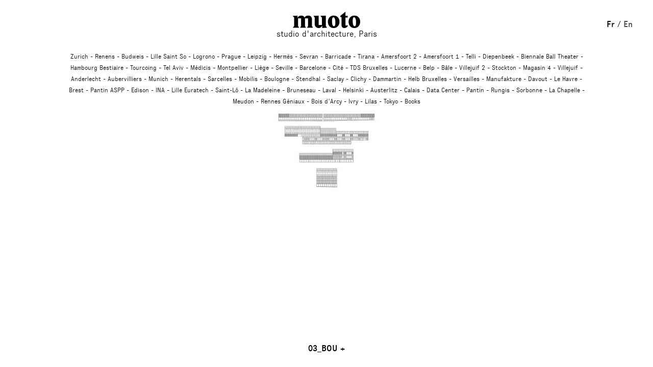

--- FILE ---
content_type: text/html; charset=UTF-8
request_url: https://www.studiomuoto.com/03_bou/
body_size: 7948
content:
<!DOCTYPE html>
<html lang="fr-FR">
<head>
<meta charset="UTF-8">
<meta name="viewport" content="width=device-width, initial-scale=1.0, maximum-scale=1.0, user-scalable=no" />
<link rel="profile" href="http://gmpg.org/xfn/11">
<title>03_BOU &#8211; Studio Muoto</title>
<meta name='robots' content='max-image-preview:large' />
<link rel="alternate" title="oEmbed (JSON)" type="application/json+oembed" href="https://www.studiomuoto.com/wp-json/oembed/1.0/embed?url=https%3A%2F%2Fwww.studiomuoto.com%2F03_bou%2F" />
<link rel="alternate" title="oEmbed (XML)" type="text/xml+oembed" href="https://www.studiomuoto.com/wp-json/oembed/1.0/embed?url=https%3A%2F%2Fwww.studiomuoto.com%2F03_bou%2F&#038;format=xml" />
<style id='wp-img-auto-sizes-contain-inline-css' type='text/css'>
img:is([sizes=auto i],[sizes^="auto," i]){contain-intrinsic-size:3000px 1500px}
/*# sourceURL=wp-img-auto-sizes-contain-inline-css */
</style>
<style id='wp-emoji-styles-inline-css' type='text/css'>

	img.wp-smiley, img.emoji {
		display: inline !important;
		border: none !important;
		box-shadow: none !important;
		height: 1em !important;
		width: 1em !important;
		margin: 0 0.07em !important;
		vertical-align: -0.1em !important;
		background: none !important;
		padding: 0 !important;
	}
/*# sourceURL=wp-emoji-styles-inline-css */
</style>
<style id='wp-block-library-inline-css' type='text/css'>
:root{--wp-block-synced-color:#7a00df;--wp-block-synced-color--rgb:122,0,223;--wp-bound-block-color:var(--wp-block-synced-color);--wp-editor-canvas-background:#ddd;--wp-admin-theme-color:#007cba;--wp-admin-theme-color--rgb:0,124,186;--wp-admin-theme-color-darker-10:#006ba1;--wp-admin-theme-color-darker-10--rgb:0,107,160.5;--wp-admin-theme-color-darker-20:#005a87;--wp-admin-theme-color-darker-20--rgb:0,90,135;--wp-admin-border-width-focus:2px}@media (min-resolution:192dpi){:root{--wp-admin-border-width-focus:1.5px}}.wp-element-button{cursor:pointer}:root .has-very-light-gray-background-color{background-color:#eee}:root .has-very-dark-gray-background-color{background-color:#313131}:root .has-very-light-gray-color{color:#eee}:root .has-very-dark-gray-color{color:#313131}:root .has-vivid-green-cyan-to-vivid-cyan-blue-gradient-background{background:linear-gradient(135deg,#00d084,#0693e3)}:root .has-purple-crush-gradient-background{background:linear-gradient(135deg,#34e2e4,#4721fb 50%,#ab1dfe)}:root .has-hazy-dawn-gradient-background{background:linear-gradient(135deg,#faaca8,#dad0ec)}:root .has-subdued-olive-gradient-background{background:linear-gradient(135deg,#fafae1,#67a671)}:root .has-atomic-cream-gradient-background{background:linear-gradient(135deg,#fdd79a,#004a59)}:root .has-nightshade-gradient-background{background:linear-gradient(135deg,#330968,#31cdcf)}:root .has-midnight-gradient-background{background:linear-gradient(135deg,#020381,#2874fc)}:root{--wp--preset--font-size--normal:16px;--wp--preset--font-size--huge:42px}.has-regular-font-size{font-size:1em}.has-larger-font-size{font-size:2.625em}.has-normal-font-size{font-size:var(--wp--preset--font-size--normal)}.has-huge-font-size{font-size:var(--wp--preset--font-size--huge)}.has-text-align-center{text-align:center}.has-text-align-left{text-align:left}.has-text-align-right{text-align:right}.has-fit-text{white-space:nowrap!important}#end-resizable-editor-section{display:none}.aligncenter{clear:both}.items-justified-left{justify-content:flex-start}.items-justified-center{justify-content:center}.items-justified-right{justify-content:flex-end}.items-justified-space-between{justify-content:space-between}.screen-reader-text{border:0;clip-path:inset(50%);height:1px;margin:-1px;overflow:hidden;padding:0;position:absolute;width:1px;word-wrap:normal!important}.screen-reader-text:focus{background-color:#ddd;clip-path:none;color:#444;display:block;font-size:1em;height:auto;left:5px;line-height:normal;padding:15px 23px 14px;text-decoration:none;top:5px;width:auto;z-index:100000}html :where(.has-border-color){border-style:solid}html :where([style*=border-top-color]){border-top-style:solid}html :where([style*=border-right-color]){border-right-style:solid}html :where([style*=border-bottom-color]){border-bottom-style:solid}html :where([style*=border-left-color]){border-left-style:solid}html :where([style*=border-width]){border-style:solid}html :where([style*=border-top-width]){border-top-style:solid}html :where([style*=border-right-width]){border-right-style:solid}html :where([style*=border-bottom-width]){border-bottom-style:solid}html :where([style*=border-left-width]){border-left-style:solid}html :where(img[class*=wp-image-]){height:auto;max-width:100%}:where(figure){margin:0 0 1em}html :where(.is-position-sticky){--wp-admin--admin-bar--position-offset:var(--wp-admin--admin-bar--height,0px)}@media screen and (max-width:600px){html :where(.is-position-sticky){--wp-admin--admin-bar--position-offset:0px}}

/*# sourceURL=wp-block-library-inline-css */
</style><style id='global-styles-inline-css' type='text/css'>
:root{--wp--preset--aspect-ratio--square: 1;--wp--preset--aspect-ratio--4-3: 4/3;--wp--preset--aspect-ratio--3-4: 3/4;--wp--preset--aspect-ratio--3-2: 3/2;--wp--preset--aspect-ratio--2-3: 2/3;--wp--preset--aspect-ratio--16-9: 16/9;--wp--preset--aspect-ratio--9-16: 9/16;--wp--preset--color--black: #000000;--wp--preset--color--cyan-bluish-gray: #abb8c3;--wp--preset--color--white: #ffffff;--wp--preset--color--pale-pink: #f78da7;--wp--preset--color--vivid-red: #cf2e2e;--wp--preset--color--luminous-vivid-orange: #ff6900;--wp--preset--color--luminous-vivid-amber: #fcb900;--wp--preset--color--light-green-cyan: #7bdcb5;--wp--preset--color--vivid-green-cyan: #00d084;--wp--preset--color--pale-cyan-blue: #8ed1fc;--wp--preset--color--vivid-cyan-blue: #0693e3;--wp--preset--color--vivid-purple: #9b51e0;--wp--preset--gradient--vivid-cyan-blue-to-vivid-purple: linear-gradient(135deg,rgb(6,147,227) 0%,rgb(155,81,224) 100%);--wp--preset--gradient--light-green-cyan-to-vivid-green-cyan: linear-gradient(135deg,rgb(122,220,180) 0%,rgb(0,208,130) 100%);--wp--preset--gradient--luminous-vivid-amber-to-luminous-vivid-orange: linear-gradient(135deg,rgb(252,185,0) 0%,rgb(255,105,0) 100%);--wp--preset--gradient--luminous-vivid-orange-to-vivid-red: linear-gradient(135deg,rgb(255,105,0) 0%,rgb(207,46,46) 100%);--wp--preset--gradient--very-light-gray-to-cyan-bluish-gray: linear-gradient(135deg,rgb(238,238,238) 0%,rgb(169,184,195) 100%);--wp--preset--gradient--cool-to-warm-spectrum: linear-gradient(135deg,rgb(74,234,220) 0%,rgb(151,120,209) 20%,rgb(207,42,186) 40%,rgb(238,44,130) 60%,rgb(251,105,98) 80%,rgb(254,248,76) 100%);--wp--preset--gradient--blush-light-purple: linear-gradient(135deg,rgb(255,206,236) 0%,rgb(152,150,240) 100%);--wp--preset--gradient--blush-bordeaux: linear-gradient(135deg,rgb(254,205,165) 0%,rgb(254,45,45) 50%,rgb(107,0,62) 100%);--wp--preset--gradient--luminous-dusk: linear-gradient(135deg,rgb(255,203,112) 0%,rgb(199,81,192) 50%,rgb(65,88,208) 100%);--wp--preset--gradient--pale-ocean: linear-gradient(135deg,rgb(255,245,203) 0%,rgb(182,227,212) 50%,rgb(51,167,181) 100%);--wp--preset--gradient--electric-grass: linear-gradient(135deg,rgb(202,248,128) 0%,rgb(113,206,126) 100%);--wp--preset--gradient--midnight: linear-gradient(135deg,rgb(2,3,129) 0%,rgb(40,116,252) 100%);--wp--preset--font-size--small: 13px;--wp--preset--font-size--medium: 20px;--wp--preset--font-size--large: 36px;--wp--preset--font-size--x-large: 42px;--wp--preset--spacing--20: 0.44rem;--wp--preset--spacing--30: 0.67rem;--wp--preset--spacing--40: 1rem;--wp--preset--spacing--50: 1.5rem;--wp--preset--spacing--60: 2.25rem;--wp--preset--spacing--70: 3.38rem;--wp--preset--spacing--80: 5.06rem;--wp--preset--shadow--natural: 6px 6px 9px rgba(0, 0, 0, 0.2);--wp--preset--shadow--deep: 12px 12px 50px rgba(0, 0, 0, 0.4);--wp--preset--shadow--sharp: 6px 6px 0px rgba(0, 0, 0, 0.2);--wp--preset--shadow--outlined: 6px 6px 0px -3px rgb(255, 255, 255), 6px 6px rgb(0, 0, 0);--wp--preset--shadow--crisp: 6px 6px 0px rgb(0, 0, 0);}:where(.is-layout-flex){gap: 0.5em;}:where(.is-layout-grid){gap: 0.5em;}body .is-layout-flex{display: flex;}.is-layout-flex{flex-wrap: wrap;align-items: center;}.is-layout-flex > :is(*, div){margin: 0;}body .is-layout-grid{display: grid;}.is-layout-grid > :is(*, div){margin: 0;}:where(.wp-block-columns.is-layout-flex){gap: 2em;}:where(.wp-block-columns.is-layout-grid){gap: 2em;}:where(.wp-block-post-template.is-layout-flex){gap: 1.25em;}:where(.wp-block-post-template.is-layout-grid){gap: 1.25em;}.has-black-color{color: var(--wp--preset--color--black) !important;}.has-cyan-bluish-gray-color{color: var(--wp--preset--color--cyan-bluish-gray) !important;}.has-white-color{color: var(--wp--preset--color--white) !important;}.has-pale-pink-color{color: var(--wp--preset--color--pale-pink) !important;}.has-vivid-red-color{color: var(--wp--preset--color--vivid-red) !important;}.has-luminous-vivid-orange-color{color: var(--wp--preset--color--luminous-vivid-orange) !important;}.has-luminous-vivid-amber-color{color: var(--wp--preset--color--luminous-vivid-amber) !important;}.has-light-green-cyan-color{color: var(--wp--preset--color--light-green-cyan) !important;}.has-vivid-green-cyan-color{color: var(--wp--preset--color--vivid-green-cyan) !important;}.has-pale-cyan-blue-color{color: var(--wp--preset--color--pale-cyan-blue) !important;}.has-vivid-cyan-blue-color{color: var(--wp--preset--color--vivid-cyan-blue) !important;}.has-vivid-purple-color{color: var(--wp--preset--color--vivid-purple) !important;}.has-black-background-color{background-color: var(--wp--preset--color--black) !important;}.has-cyan-bluish-gray-background-color{background-color: var(--wp--preset--color--cyan-bluish-gray) !important;}.has-white-background-color{background-color: var(--wp--preset--color--white) !important;}.has-pale-pink-background-color{background-color: var(--wp--preset--color--pale-pink) !important;}.has-vivid-red-background-color{background-color: var(--wp--preset--color--vivid-red) !important;}.has-luminous-vivid-orange-background-color{background-color: var(--wp--preset--color--luminous-vivid-orange) !important;}.has-luminous-vivid-amber-background-color{background-color: var(--wp--preset--color--luminous-vivid-amber) !important;}.has-light-green-cyan-background-color{background-color: var(--wp--preset--color--light-green-cyan) !important;}.has-vivid-green-cyan-background-color{background-color: var(--wp--preset--color--vivid-green-cyan) !important;}.has-pale-cyan-blue-background-color{background-color: var(--wp--preset--color--pale-cyan-blue) !important;}.has-vivid-cyan-blue-background-color{background-color: var(--wp--preset--color--vivid-cyan-blue) !important;}.has-vivid-purple-background-color{background-color: var(--wp--preset--color--vivid-purple) !important;}.has-black-border-color{border-color: var(--wp--preset--color--black) !important;}.has-cyan-bluish-gray-border-color{border-color: var(--wp--preset--color--cyan-bluish-gray) !important;}.has-white-border-color{border-color: var(--wp--preset--color--white) !important;}.has-pale-pink-border-color{border-color: var(--wp--preset--color--pale-pink) !important;}.has-vivid-red-border-color{border-color: var(--wp--preset--color--vivid-red) !important;}.has-luminous-vivid-orange-border-color{border-color: var(--wp--preset--color--luminous-vivid-orange) !important;}.has-luminous-vivid-amber-border-color{border-color: var(--wp--preset--color--luminous-vivid-amber) !important;}.has-light-green-cyan-border-color{border-color: var(--wp--preset--color--light-green-cyan) !important;}.has-vivid-green-cyan-border-color{border-color: var(--wp--preset--color--vivid-green-cyan) !important;}.has-pale-cyan-blue-border-color{border-color: var(--wp--preset--color--pale-cyan-blue) !important;}.has-vivid-cyan-blue-border-color{border-color: var(--wp--preset--color--vivid-cyan-blue) !important;}.has-vivid-purple-border-color{border-color: var(--wp--preset--color--vivid-purple) !important;}.has-vivid-cyan-blue-to-vivid-purple-gradient-background{background: var(--wp--preset--gradient--vivid-cyan-blue-to-vivid-purple) !important;}.has-light-green-cyan-to-vivid-green-cyan-gradient-background{background: var(--wp--preset--gradient--light-green-cyan-to-vivid-green-cyan) !important;}.has-luminous-vivid-amber-to-luminous-vivid-orange-gradient-background{background: var(--wp--preset--gradient--luminous-vivid-amber-to-luminous-vivid-orange) !important;}.has-luminous-vivid-orange-to-vivid-red-gradient-background{background: var(--wp--preset--gradient--luminous-vivid-orange-to-vivid-red) !important;}.has-very-light-gray-to-cyan-bluish-gray-gradient-background{background: var(--wp--preset--gradient--very-light-gray-to-cyan-bluish-gray) !important;}.has-cool-to-warm-spectrum-gradient-background{background: var(--wp--preset--gradient--cool-to-warm-spectrum) !important;}.has-blush-light-purple-gradient-background{background: var(--wp--preset--gradient--blush-light-purple) !important;}.has-blush-bordeaux-gradient-background{background: var(--wp--preset--gradient--blush-bordeaux) !important;}.has-luminous-dusk-gradient-background{background: var(--wp--preset--gradient--luminous-dusk) !important;}.has-pale-ocean-gradient-background{background: var(--wp--preset--gradient--pale-ocean) !important;}.has-electric-grass-gradient-background{background: var(--wp--preset--gradient--electric-grass) !important;}.has-midnight-gradient-background{background: var(--wp--preset--gradient--midnight) !important;}.has-small-font-size{font-size: var(--wp--preset--font-size--small) !important;}.has-medium-font-size{font-size: var(--wp--preset--font-size--medium) !important;}.has-large-font-size{font-size: var(--wp--preset--font-size--large) !important;}.has-x-large-font-size{font-size: var(--wp--preset--font-size--x-large) !important;}
/*# sourceURL=global-styles-inline-css */
</style>

<style id='classic-theme-styles-inline-css' type='text/css'>
/*! This file is auto-generated */
.wp-block-button__link{color:#fff;background-color:#32373c;border-radius:9999px;box-shadow:none;text-decoration:none;padding:calc(.667em + 2px) calc(1.333em + 2px);font-size:1.125em}.wp-block-file__button{background:#32373c;color:#fff;text-decoration:none}
/*# sourceURL=/wp-includes/css/classic-themes.min.css */
</style>
<link rel='stylesheet' id='widgetopts-styles-css' href='https://www.studiomuoto.com/wp-content/plugins/widget-options/assets/css/widget-options.css?ver=4.1.3' type='text/css' media='all' />
<link rel='stylesheet' id='muoto-style-css' href='https://www.studiomuoto.com/wp-content/themes/muoto/style.css?ver=cb0b64343fef4bbb67902bf62fdb3691' type='text/css' media='all' />
<link rel='stylesheet' id='style.owl.carousel-css' href='https://www.studiomuoto.com/wp-content/plugins/owl-carousel/css/owl.carousel.css?ver=cb0b64343fef4bbb67902bf62fdb3691' type='text/css' media='all' />
<link rel='stylesheet' id='style.owl.carousel.theme-css' href='https://www.studiomuoto.com/wp-content/plugins/owl-carousel/css/owl.theme.css?ver=cb0b64343fef4bbb67902bf62fdb3691' type='text/css' media='all' />
<link rel='stylesheet' id='style.owl.carousel.transitions-css' href='https://www.studiomuoto.com/wp-content/plugins/owl-carousel/css/owl.transitions.css?ver=cb0b64343fef4bbb67902bf62fdb3691' type='text/css' media='all' />
<link rel='stylesheet' id='style.owl.carousel.styles-css' href='https://www.studiomuoto.com/wp-content/plugins/owl-carousel/css/styles.css?ver=cb0b64343fef4bbb67902bf62fdb3691' type='text/css' media='all' />
<script type="text/javascript" src="https://www.studiomuoto.com/wp-includes/js/jquery/jquery.min.js?ver=3.7.1" id="jquery-core-js"></script>
<script type="text/javascript" src="https://www.studiomuoto.com/wp-includes/js/jquery/jquery-migrate.min.js?ver=3.4.1" id="jquery-migrate-js"></script>
<script type="text/javascript" src="https://www.studiomuoto.com/wp-content/plugins/owl-carousel/js/owl.carousel.js?ver=cb0b64343fef4bbb67902bf62fdb3691" id="js.owl.carousel-js"></script>
<script type="text/javascript" src="https://www.studiomuoto.com/wp-content/plugins/owl-carousel/js/script.js?ver=cb0b64343fef4bbb67902bf62fdb3691" id="js.owl.carousel.script-js"></script>
<link rel="https://api.w.org/" href="https://www.studiomuoto.com/wp-json/" /><link rel="alternate" title="JSON" type="application/json" href="https://www.studiomuoto.com/wp-json/wp/v2/media/2032" /><link rel="EditURI" type="application/rsd+xml" title="RSD" href="https://www.studiomuoto.com/xmlrpc.php?rsd" />

<link rel="canonical" href="https://www.studiomuoto.com/03_bou/" />
<link rel='shortlink' href='https://www.studiomuoto.com/?p=2032' />
<style type="text/css">
.qtranxs_flag_fr {background-image: url(https://www.studiomuoto.com/wp-content/plugins/qtranslate-x/flags/fr.png); background-repeat: no-repeat;}
.qtranxs_flag_en {background-image: url(https://www.studiomuoto.com/wp-content/plugins/qtranslate-x/flags/gb.png); background-repeat: no-repeat;}
</style>
<link hreflang="fr" href="https://www.studiomuoto.com/fr/03_bou/" rel="alternate" />
<link hreflang="en" href="https://www.studiomuoto.com/en/03_bou/" rel="alternate" />
<link hreflang="x-default" href="https://www.studiomuoto.com/03_bou/" rel="alternate" />
<meta name="generator" content="qTranslate-X 3.4.6.8" />
<link rel="icon" href="https://www.studiomuoto.com/wp-content/uploads/2016/10/favicon.gif" sizes="32x32" />
<link rel="icon" href="https://www.studiomuoto.com/wp-content/uploads/2016/10/favicon.gif" sizes="192x192" />
<link rel="apple-touch-icon" href="https://www.studiomuoto.com/wp-content/uploads/2016/10/favicon.gif" />
<meta name="msapplication-TileImage" content="https://www.studiomuoto.com/wp-content/uploads/2016/10/favicon.gif" />

<script>
  (function(i,s,o,g,r,a,m){i['GoogleAnalyticsObject']=r;i[r]=i[r]||function(){
  (i[r].q=i[r].q||[]).push(arguments)},i[r].l=1*new Date();a=s.createElement(o),
  m=s.getElementsByTagName(o)[0];a.async=1;a.src=g;m.parentNode.insertBefore(a,m)
  })(window,document,'script','https://www.google-analytics.com/analytics.js','ga');

  ga('create', 'UA-85611918-1', 'auto');
  ga('send', 'pageview');

</script>
<script src="https://ajax.googleapis.com/ajax/libs/jquery/3.1.1/jquery.min.js"></script>
<script>
$(document).ready(function(){
    $(".js-affiche,.cache-gris").click(function(){
        $(".texte-projet").toggle();
		$(".le_plus").toggle();
		$(".colonne-droite").toggle();
		$(".cache-gris").toggle();
    });
});
</script>
</script>
</head>

<body class="attachment wp-singular attachment-template-default single single-attachment postid-2032 attachmentid-2032 attachment-jpeg wp-theme-muoto group-blog">
<div id="page" class="site">
	<a class="skip-link screen-reader-text" href="#content">Skip to content</a>

	<header id="masthead" class="site-header" role="banner">
		<div class="site-branding">
							<p class="site-title"><a href="https://www.studiomuoto.com/studio" rel="home">Studio Muoto</a></p>
							<p class="site-description">studio d&#039;architecture, Paris</p>
						
		</div><!-- .site-branding -->

		<nav id="site-navigation" class="main-navigation" role="navigation">
			<button class="menu-toggle" aria-controls="primary-menu" aria-expanded="false">Primary Menu</button>
			<div id="primary-menu" class="menu"><ul>
<li class="page_item page-item-8"><a href="https://www.studiomuoto.com/projects/">Projects</a></li>
<li class="page_item page-item-6"><a href="https://www.studiomuoto.com/studio/">Studio</a></li>
</ul></div>
		</nav><!-- #site-navigation -->
	</header><!-- #masthead -->

	<div id="content" class="site-content">
 <div id="muotoExpand">
                </div>
      
      
      <div class='studiolien'><a class='lelien' href="https://www.studiomuoto.com/studio/">Studio</a></div>

	<div id="primary" class="content-area post-seul">
		<main id="main" class="site-main" role="main">

		
<article id="post-2032" class="post-2032 attachment type-attachment status-inherit hentry">
	<header class="entry-header">
		<h2 class="entry-title"><a class="js-affiche">03_BOU<span class="le_plus"> +</span></a></h2>	</header><!-- .entry-header -->

	<div class="entry-content">
		<p class="attachment"><a href='https://www.studiomuoto.com/wp-content/uploads/2019/04/03_BOU.jpg'><table id="ImgSeule"><tr><td> 
                        <img fetchpriority="high" decoding="async" width="218" height="300" src="https://www.studiomuoto.com/wp-content/uploads/2019/04/03_BOU-218x300.jpg" class="attachment-medium size-medium" alt="" srcset="https://www.studiomuoto.com/wp-content/uploads/2019/04/03_BOU-218x300.jpg 218w, https://www.studiomuoto.com/wp-content/uploads/2019/04/03_BOU.jpg 727w" sizes="(max-width: 218px) 100vw, 218px" />
                    </td></tr></table></a></p>
		<div class="cache-gris"></div>
	</div><!-- .entry-content -->

	<footer class="entry-footer">
			</footer><!-- .entry-footer -->
</article><!-- #post-## -->
			
			
        
		</main><!-- #main -->
	</div><!-- #primary -->

<aside id="secondary" class="widget-area" role="complementary">
	<style type="text/css">
.qtranxs_widget ul { margin: 0; }
.qtranxs_widget ul li
{
display: inline; /* horizontal list, use "list-item" or other appropriate value for vertical list */
list-style-type: none; /* use "initial" or other to enable bullets */
margin: 0 5px 0 0; /* adjust spacing between items */
opacity: 0.5;
-o-transition: 1s ease opacity;
-moz-transition: 1s ease opacity;
-webkit-transition: 1s ease opacity;
transition: 1s ease opacity;
}
/* .qtranxs_widget ul li span { margin: 0 5px 0 0; } */ /* other way to control spacing */
.qtranxs_widget ul li.active { opacity: 0.8; }
.qtranxs_widget ul li:hover { opacity: 1; }
.qtranxs_widget img { box-shadow: none; vertical-align: middle; display: initial; }
.qtranxs_flag { height:12px; width:18px; display:block; }
.qtranxs_flag_and_text { padding-left:20px; }
.qtranxs_flag span { display:none; }
</style>
<section id="qtranslate-2" class="widget qtranxs_widget">
<ul class="language-chooser language-chooser-text qtranxs_language_chooser" id="qtranslate-2-chooser">
<li class="lang-fr active"><a href="https://www.studiomuoto.com/fr/03_bou/" hreflang="fr" title="Fr (fr)" class="qtranxs_text qtranxs_text_fr"><span>Fr</span></a></li>
<li class="lang-en"><a href="https://www.studiomuoto.com/en/03_bou/" hreflang="en" title="En (en)" class="qtranxs_text qtranxs_text_en"><span>En</span></a></li>
</ul><div class="qtranxs_widget_end"></div>
</section><section id="block-2" class="widget widget_block"><p><div id="muotoExpand"><ul><li><a href="https://www.studiomuoto.com/ipz-zurich/">Zurich</a></li><li><a href="https://www.studiomuoto.com/rennes-2/">Renens</a></li><li><a href="https://www.studiomuoto.com/en-budweiser-2/">Budweis</a></li><li><a href="https://www.studiomuoto.com/lille-saint-so/">Lille Saint So</a></li><li><a href="https://www.studiomuoto.com/logrono/">Logrono</a></li><li><a href="https://www.studiomuoto.com/prague-2/">Prague</a></li><li><a href="https://www.studiomuoto.com/leipzig/">Leipzig</a></li><li><a href="https://www.studiomuoto.com/hermes/">Hermès</a></li><li><a href="https://www.studiomuoto.com/sevran/">Sevran</a></li><li><a href="https://www.studiomuoto.com/barricade/">Barricade</a></li><li><a href="https://www.studiomuoto.com/tirana/">Tirana</a></li><li><a href="https://www.studiomuoto.com/amersfoort-2/">Amersfoort 2</a></li><li><a href="https://www.studiomuoto.com/amersfoort-1/">Amersfoort 1</a></li><li><a href="https://www.studiomuoto.com/telli/">Telli</a></li><li><a href="https://www.studiomuoto.com/diepenbeek-2/">Diepenbeek</a></li><li><a href="https://www.studiomuoto.com/biennale-ball-theater/">Biennale Ball Theater</a></li><li><a href="https://www.studiomuoto.com/hambourg-bestiaire/">Hambourg Bestiaire</a></li><li><a href="https://www.studiomuoto.com/tourcoing/">Tourcoing</a></li><li><a href="https://www.studiomuoto.com/tel-aviv/">Tel Aviv</a></li><li><a href="https://www.studiomuoto.com/medicis/">Médicis</a></li><li><a href="https://www.studiomuoto.com/montpellier_2/">Montpellier</a></li><li><a href="https://www.studiomuoto.com/liege/">Liège</a></li><li><a href="https://www.studiomuoto.com/seville/">Seville</a></li><li><a href="https://www.studiomuoto.com/barcelone/">Barcelone</a></li><li><a href="https://www.studiomuoto.com/cite/">Cité</a></li><li><a href="https://www.studiomuoto.com/tds-bruxelles/">TDS Bruxelles</a></li><li><a href="https://www.studiomuoto.com/lucerne/">Lucerne</a></li><li><a href="https://www.studiomuoto.com/belp/">Belp</a></li><li><a href="https://www.studiomuoto.com/bale/">Bâle</a></li><li><a href="https://www.studiomuoto.com/villejuif-2/">Villejuif 2</a></li><li><a href="https://www.studiomuoto.com/capriccio/">Stockton</a></li><li><a href="https://www.studiomuoto.com/magasin-4/">Magasin 4</a></li><li><a href="https://www.studiomuoto.com/villejuif/">Villejuif</a></li><li><a href="https://www.studiomuoto.com/anderlecht_update/">Anderlecht</a></li><li><a href="https://www.studiomuoto.com/aubervilliers/">Aubervilliers</a></li><li><a href="https://www.studiomuoto.com/munich_update/">Munich</a></li><li><a href="https://www.studiomuoto.com/herentals/">Herentals</a></li><li><a href="https://www.studiomuoto.com/en-sarcelles/">Sarcelles</a></li><li><a href="https://www.studiomuoto.com/mobilis-new/">Mobilis</a></li><li><a href="https://www.studiomuoto.com/boulogne-2/">Boulogne</a></li><li><a href="https://www.studiomuoto.com/stendhal-2/">Stendhal</a></li><li><a href="https://www.studiomuoto.com/lieu-de-vie/">Saclay</a></li><li><a href="https://www.studiomuoto.com/clichy/">Clichy</a></li><li><a href="https://www.studiomuoto.com/dammartin/">Dammartin</a></li><li><a href="https://www.studiomuoto.com/helb-bruxelles/">Helb Bruxelles</a></li><li><a href="https://www.studiomuoto.com/versailles/">Versailles</a></li><li><a href="https://www.studiomuoto.com/manufakture/">Manufakture</a></li><li><a href="https://www.studiomuoto.com/davout/">Davout</a></li><li><a href="https://www.studiomuoto.com/le-havre/">Le Havre</a></li><li><a href="https://www.studiomuoto.com/brest/">Brest</a></li><li><a href="https://www.studiomuoto.com/pantin-aspp/">Pantin ASPP</a></li><li><a href="https://www.studiomuoto.com/edison/">Edison</a></li><li><a href="https://www.studiomuoto.com/ina/">INA</a></li><li><a href="https://www.studiomuoto.com/lille-euratech/">Lille Euratech</a></li><li><a href="https://www.studiomuoto.com/saint-lo/">Saint-Lô</a></li><li><a href="https://www.studiomuoto.com/la-madeleine/">La Madeleine</a></li><li><a href="https://www.studiomuoto.com/bruneseau/">Bruneseau</a></li><li><a href="https://www.studiomuoto.com/laval/">Laval</a></li><li><a href="https://www.studiomuoto.com/helsinki/">Helsinki</a></li><li><a href="https://www.studiomuoto.com/austerlitz/">Austerlitz</a></li><li><a href="https://www.studiomuoto.com/calais/">Calais</a></li><li><a href="https://www.studiomuoto.com/data-center/">Data Center</a></li><li><a href="https://www.studiomuoto.com/pantin/">Pantin</a></li><li><a href="https://www.studiomuoto.com/rungis/">Rungis</a></li><li><a href="https://www.studiomuoto.com/sorbonne/">Sorbonne</a></li><li><a href="https://www.studiomuoto.com/la-chapelle/">La Chapelle</a></li><li><a href="https://www.studiomuoto.com/meudon/">Meudon</a></li><li><a href="https://www.studiomuoto.com/rennes/">Rennes Géniaux</a></li><li><a href="https://www.studiomuoto.com/bois-darcy/">Bois d’Arcy</a></li><li><a href="https://www.studiomuoto.com/ivry/">Ivry</a></li><li><a href="https://www.studiomuoto.com/lilas/">Lilas</a></li><li><a href="https://www.studiomuoto.com/tokyo/">Tokyo</a></li><li><a href="https://www.studiomuoto.com/books/">Books</a></li></ul></div></p>
</section></aside><!-- #secondary -->

	</div><!-- #content -->

	<footer id="colophon" class="site-footer" role="contentinfo">
		
	</footer><!-- #colophon -->
</div><!-- #page -->

<script type="speculationrules">
{"prefetch":[{"source":"document","where":{"and":[{"href_matches":"/*"},{"not":{"href_matches":["/wp-*.php","/wp-admin/*","/wp-content/uploads/*","/wp-content/*","/wp-content/plugins/*","/wp-content/themes/muoto/*","/*\\?(.+)"]}},{"not":{"selector_matches":"a[rel~=\"nofollow\"]"}},{"not":{"selector_matches":".no-prefetch, .no-prefetch a"}}]},"eagerness":"conservative"}]}
</script>
<script type="text/javascript" src="https://www.studiomuoto.com/wp-content/themes/muoto/js/navigation.js?ver=20151215" id="muoto-navigation-js"></script>
<script type="text/javascript" src="https://www.studiomuoto.com/wp-content/themes/muoto/js/skip-link-focus-fix.js?ver=20151215" id="muoto-skip-link-focus-fix-js"></script>
<script id="wp-emoji-settings" type="application/json">
{"baseUrl":"https://s.w.org/images/core/emoji/17.0.2/72x72/","ext":".png","svgUrl":"https://s.w.org/images/core/emoji/17.0.2/svg/","svgExt":".svg","source":{"concatemoji":"https://www.studiomuoto.com/wp-includes/js/wp-emoji-release.min.js?ver=cb0b64343fef4bbb67902bf62fdb3691"}}
</script>
<script type="module">
/* <![CDATA[ */
/*! This file is auto-generated */
const a=JSON.parse(document.getElementById("wp-emoji-settings").textContent),o=(window._wpemojiSettings=a,"wpEmojiSettingsSupports"),s=["flag","emoji"];function i(e){try{var t={supportTests:e,timestamp:(new Date).valueOf()};sessionStorage.setItem(o,JSON.stringify(t))}catch(e){}}function c(e,t,n){e.clearRect(0,0,e.canvas.width,e.canvas.height),e.fillText(t,0,0);t=new Uint32Array(e.getImageData(0,0,e.canvas.width,e.canvas.height).data);e.clearRect(0,0,e.canvas.width,e.canvas.height),e.fillText(n,0,0);const a=new Uint32Array(e.getImageData(0,0,e.canvas.width,e.canvas.height).data);return t.every((e,t)=>e===a[t])}function p(e,t){e.clearRect(0,0,e.canvas.width,e.canvas.height),e.fillText(t,0,0);var n=e.getImageData(16,16,1,1);for(let e=0;e<n.data.length;e++)if(0!==n.data[e])return!1;return!0}function u(e,t,n,a){switch(t){case"flag":return n(e,"\ud83c\udff3\ufe0f\u200d\u26a7\ufe0f","\ud83c\udff3\ufe0f\u200b\u26a7\ufe0f")?!1:!n(e,"\ud83c\udde8\ud83c\uddf6","\ud83c\udde8\u200b\ud83c\uddf6")&&!n(e,"\ud83c\udff4\udb40\udc67\udb40\udc62\udb40\udc65\udb40\udc6e\udb40\udc67\udb40\udc7f","\ud83c\udff4\u200b\udb40\udc67\u200b\udb40\udc62\u200b\udb40\udc65\u200b\udb40\udc6e\u200b\udb40\udc67\u200b\udb40\udc7f");case"emoji":return!a(e,"\ud83e\u1fac8")}return!1}function f(e,t,n,a){let r;const o=(r="undefined"!=typeof WorkerGlobalScope&&self instanceof WorkerGlobalScope?new OffscreenCanvas(300,150):document.createElement("canvas")).getContext("2d",{willReadFrequently:!0}),s=(o.textBaseline="top",o.font="600 32px Arial",{});return e.forEach(e=>{s[e]=t(o,e,n,a)}),s}function r(e){var t=document.createElement("script");t.src=e,t.defer=!0,document.head.appendChild(t)}a.supports={everything:!0,everythingExceptFlag:!0},new Promise(t=>{let n=function(){try{var e=JSON.parse(sessionStorage.getItem(o));if("object"==typeof e&&"number"==typeof e.timestamp&&(new Date).valueOf()<e.timestamp+604800&&"object"==typeof e.supportTests)return e.supportTests}catch(e){}return null}();if(!n){if("undefined"!=typeof Worker&&"undefined"!=typeof OffscreenCanvas&&"undefined"!=typeof URL&&URL.createObjectURL&&"undefined"!=typeof Blob)try{var e="postMessage("+f.toString()+"("+[JSON.stringify(s),u.toString(),c.toString(),p.toString()].join(",")+"));",a=new Blob([e],{type:"text/javascript"});const r=new Worker(URL.createObjectURL(a),{name:"wpTestEmojiSupports"});return void(r.onmessage=e=>{i(n=e.data),r.terminate(),t(n)})}catch(e){}i(n=f(s,u,c,p))}t(n)}).then(e=>{for(const n in e)a.supports[n]=e[n],a.supports.everything=a.supports.everything&&a.supports[n],"flag"!==n&&(a.supports.everythingExceptFlag=a.supports.everythingExceptFlag&&a.supports[n]);var t;a.supports.everythingExceptFlag=a.supports.everythingExceptFlag&&!a.supports.flag,a.supports.everything||((t=a.source||{}).concatemoji?r(t.concatemoji):t.wpemoji&&t.twemoji&&(r(t.twemoji),r(t.wpemoji)))});
//# sourceURL=https://www.studiomuoto.com/wp-includes/js/wp-emoji-loader.min.js
/* ]]> */
</script>
<div id="bas">
	<!-- bas site -->
</div>
</body>
</html>


--- FILE ---
content_type: text/css
request_url: https://www.studiomuoto.com/wp-content/plugins/owl-carousel/css/styles.css?ver=cb0b64343fef4bbb67902bf62fdb3691
body_size: 173
content:
.owl-carousel .item img {
    width: 100%;
}

.owl-carousel-item-text {
    text-align: center;
}

.owl-carousel-item-imgtitle {
    font-size: 22px;
}

.owl-carousel-item-imgoverlay {
    position: absolute;
    opacity: 0;
    -webkit-transition: opacity 0.5s ease-out;
    transition: opacity 0.5s ease-out;
    background-color: rgba(0, 0, 0, 0);
    text-align: center;
    bottom: 0px;
    width: 100%; 
    color: white;
    text-shadow: -1px 0 black, 0 1px black, 1px 0 black, 0 -1px black;
}

.owl-carousel .item:hover .owl-carousel-item-imgoverlay {
    opacity: 1;
    background-color: rgba(0, 0, 0, 0.3);
}

--- FILE ---
content_type: text/plain
request_url: https://www.google-analytics.com/j/collect?v=1&_v=j102&a=828121248&t=pageview&_s=1&dl=https%3A%2F%2Fwww.studiomuoto.com%2F03_bou%2F&ul=en-us%40posix&dt=03_BOU%20%E2%80%93%20Studio%20Muoto&sr=1280x720&vp=1280x720&_u=IEBAAEABAAAAACAAI~&jid=1946052522&gjid=1615951941&cid=2121498235.1770010500&tid=UA-85611918-1&_gid=525259647.1770010500&_r=1&_slc=1&z=851666029
body_size: -451
content:
2,cG-HZE8XF5FMT